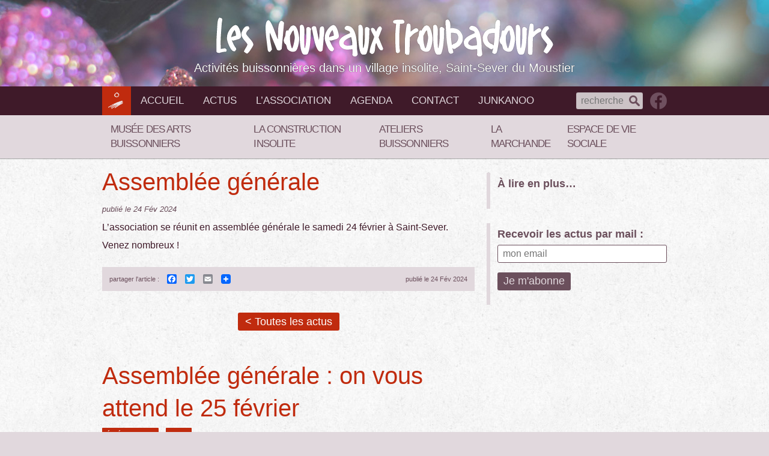

--- FILE ---
content_type: text/html; charset=UTF-8
request_url: https://www.lesnouveauxtroubadours.fr/tag/assemblee/
body_size: 12393
content:
<!DOCTYPE html>
<html lang="fr-FR" class="no-js">
<head>
	<meta charset="UTF-8">
    <meta http-equiv="x-ua-compatible" content="ie=edge">
	<meta name="viewport" content="width=device-width">
	<link rel="pingback" href="https://www.lesnouveauxtroubadours.fr/xmlrpc.php">
	<link rel="icon" href="https://www.lesnouveauxtroubadours.fr/wp-content/themes/NT2015/favicon.ico">

	<title>assemblée &#8211; Les Nouveaux Troubadours</title>
<meta name='robots' content='max-image-preview:large' />
<link rel='dns-prefetch' href='//ajax.googleapis.com' />
<link rel='dns-prefetch' href='//static.addtoany.com' />
<link rel='dns-prefetch' href='//fonts.googleapis.com' />
<link rel='dns-prefetch' href='//s.w.org' />
<link rel="alternate" type="application/rss+xml" title="Les Nouveaux Troubadours &raquo; Flux" href="https://www.lesnouveauxtroubadours.fr/feed/" />
<link rel="alternate" type="application/rss+xml" title="Les Nouveaux Troubadours &raquo; Flux des commentaires" href="https://www.lesnouveauxtroubadours.fr/comments/feed/" />
<link rel="alternate" type="text/calendar" title="Les Nouveaux Troubadours &raquo; Flux iCal" href="https://www.lesnouveauxtroubadours.fr/agenda/?ical=1" />
<link rel="alternate" type="application/rss+xml" title="Les Nouveaux Troubadours &raquo; Flux de l’étiquette assemblée" href="https://www.lesnouveauxtroubadours.fr/tag/assemblee/feed/" />
		<!-- This site uses the Google Analytics by ExactMetrics plugin v7.10.0 - Using Analytics tracking - https://www.exactmetrics.com/ -->
							<script
				src="//www.googletagmanager.com/gtag/js?id=UA-144189582-1"  data-cfasync="false" data-wpfc-render="false" type="text/javascript" async></script>
			<script data-cfasync="false" data-wpfc-render="false" type="text/javascript">
				var em_version = '7.10.0';
				var em_track_user = true;
				var em_no_track_reason = '';
				
								var disableStrs = [
															'ga-disable-UA-144189582-1',
									];

				/* Function to detect opted out users */
				function __gtagTrackerIsOptedOut() {
					for (var index = 0; index < disableStrs.length; index++) {
						if (document.cookie.indexOf(disableStrs[index] + '=true') > -1) {
							return true;
						}
					}

					return false;
				}

				/* Disable tracking if the opt-out cookie exists. */
				if (__gtagTrackerIsOptedOut()) {
					for (var index = 0; index < disableStrs.length; index++) {
						window[disableStrs[index]] = true;
					}
				}

				/* Opt-out function */
				function __gtagTrackerOptout() {
					for (var index = 0; index < disableStrs.length; index++) {
						document.cookie = disableStrs[index] + '=true; expires=Thu, 31 Dec 2099 23:59:59 UTC; path=/';
						window[disableStrs[index]] = true;
					}
				}

				if ('undefined' === typeof gaOptout) {
					function gaOptout() {
						__gtagTrackerOptout();
					}
				}
								window.dataLayer = window.dataLayer || [];

				window.ExactMetricsDualTracker = {
					helpers: {},
					trackers: {},
				};
				if (em_track_user) {
					function __gtagDataLayer() {
						dataLayer.push(arguments);
					}

					function __gtagTracker(type, name, parameters) {
						if (!parameters) {
							parameters = {};
						}

						if (parameters.send_to) {
							__gtagDataLayer.apply(null, arguments);
							return;
						}

						if (type === 'event') {
							
														parameters.send_to = exactmetrics_frontend.ua;
							__gtagDataLayer(type, name, parameters);
													} else {
							__gtagDataLayer.apply(null, arguments);
						}
					}

					__gtagTracker('js', new Date());
					__gtagTracker('set', {
						'developer_id.dNDMyYj': true,
											});
															__gtagTracker('config', 'UA-144189582-1', {"forceSSL":"true"} );
										window.gtag = __gtagTracker;										(function () {
						/* https://developers.google.com/analytics/devguides/collection/analyticsjs/ */
						/* ga and __gaTracker compatibility shim. */
						var noopfn = function () {
							return null;
						};
						var newtracker = function () {
							return new Tracker();
						};
						var Tracker = function () {
							return null;
						};
						var p = Tracker.prototype;
						p.get = noopfn;
						p.set = noopfn;
						p.send = function () {
							var args = Array.prototype.slice.call(arguments);
							args.unshift('send');
							__gaTracker.apply(null, args);
						};
						var __gaTracker = function () {
							var len = arguments.length;
							if (len === 0) {
								return;
							}
							var f = arguments[len - 1];
							if (typeof f !== 'object' || f === null || typeof f.hitCallback !== 'function') {
								if ('send' === arguments[0]) {
									var hitConverted, hitObject = false, action;
									if ('event' === arguments[1]) {
										if ('undefined' !== typeof arguments[3]) {
											hitObject = {
												'eventAction': arguments[3],
												'eventCategory': arguments[2],
												'eventLabel': arguments[4],
												'value': arguments[5] ? arguments[5] : 1,
											}
										}
									}
									if ('pageview' === arguments[1]) {
										if ('undefined' !== typeof arguments[2]) {
											hitObject = {
												'eventAction': 'page_view',
												'page_path': arguments[2],
											}
										}
									}
									if (typeof arguments[2] === 'object') {
										hitObject = arguments[2];
									}
									if (typeof arguments[5] === 'object') {
										Object.assign(hitObject, arguments[5]);
									}
									if ('undefined' !== typeof arguments[1].hitType) {
										hitObject = arguments[1];
										if ('pageview' === hitObject.hitType) {
											hitObject.eventAction = 'page_view';
										}
									}
									if (hitObject) {
										action = 'timing' === arguments[1].hitType ? 'timing_complete' : hitObject.eventAction;
										hitConverted = mapArgs(hitObject);
										__gtagTracker('event', action, hitConverted);
									}
								}
								return;
							}

							function mapArgs(args) {
								var arg, hit = {};
								var gaMap = {
									'eventCategory': 'event_category',
									'eventAction': 'event_action',
									'eventLabel': 'event_label',
									'eventValue': 'event_value',
									'nonInteraction': 'non_interaction',
									'timingCategory': 'event_category',
									'timingVar': 'name',
									'timingValue': 'value',
									'timingLabel': 'event_label',
									'page': 'page_path',
									'location': 'page_location',
									'title': 'page_title',
								};
								for (arg in args) {
																		if (!(!args.hasOwnProperty(arg) || !gaMap.hasOwnProperty(arg))) {
										hit[gaMap[arg]] = args[arg];
									} else {
										hit[arg] = args[arg];
									}
								}
								return hit;
							}

							try {
								f.hitCallback();
							} catch (ex) {
							}
						};
						__gaTracker.create = newtracker;
						__gaTracker.getByName = newtracker;
						__gaTracker.getAll = function () {
							return [];
						};
						__gaTracker.remove = noopfn;
						__gaTracker.loaded = true;
						window['__gaTracker'] = __gaTracker;
					})();
									} else {
										console.log("");
					(function () {
						function __gtagTracker() {
							return null;
						}

						window['__gtagTracker'] = __gtagTracker;
						window['gtag'] = __gtagTracker;
					})();
									}
			</script>
				<!-- / Google Analytics by ExactMetrics -->
		<script type="text/javascript">
window._wpemojiSettings = {"baseUrl":"https:\/\/s.w.org\/images\/core\/emoji\/14.0.0\/72x72\/","ext":".png","svgUrl":"https:\/\/s.w.org\/images\/core\/emoji\/14.0.0\/svg\/","svgExt":".svg","source":{"concatemoji":"https:\/\/www.lesnouveauxtroubadours.fr\/wp-includes\/js\/wp-emoji-release.min.js?ver=6.0.11"}};
/*! This file is auto-generated */
!function(e,a,t){var n,r,o,i=a.createElement("canvas"),p=i.getContext&&i.getContext("2d");function s(e,t){var a=String.fromCharCode,e=(p.clearRect(0,0,i.width,i.height),p.fillText(a.apply(this,e),0,0),i.toDataURL());return p.clearRect(0,0,i.width,i.height),p.fillText(a.apply(this,t),0,0),e===i.toDataURL()}function c(e){var t=a.createElement("script");t.src=e,t.defer=t.type="text/javascript",a.getElementsByTagName("head")[0].appendChild(t)}for(o=Array("flag","emoji"),t.supports={everything:!0,everythingExceptFlag:!0},r=0;r<o.length;r++)t.supports[o[r]]=function(e){if(!p||!p.fillText)return!1;switch(p.textBaseline="top",p.font="600 32px Arial",e){case"flag":return s([127987,65039,8205,9895,65039],[127987,65039,8203,9895,65039])?!1:!s([55356,56826,55356,56819],[55356,56826,8203,55356,56819])&&!s([55356,57332,56128,56423,56128,56418,56128,56421,56128,56430,56128,56423,56128,56447],[55356,57332,8203,56128,56423,8203,56128,56418,8203,56128,56421,8203,56128,56430,8203,56128,56423,8203,56128,56447]);case"emoji":return!s([129777,127995,8205,129778,127999],[129777,127995,8203,129778,127999])}return!1}(o[r]),t.supports.everything=t.supports.everything&&t.supports[o[r]],"flag"!==o[r]&&(t.supports.everythingExceptFlag=t.supports.everythingExceptFlag&&t.supports[o[r]]);t.supports.everythingExceptFlag=t.supports.everythingExceptFlag&&!t.supports.flag,t.DOMReady=!1,t.readyCallback=function(){t.DOMReady=!0},t.supports.everything||(n=function(){t.readyCallback()},a.addEventListener?(a.addEventListener("DOMContentLoaded",n,!1),e.addEventListener("load",n,!1)):(e.attachEvent("onload",n),a.attachEvent("onreadystatechange",function(){"complete"===a.readyState&&t.readyCallback()})),(e=t.source||{}).concatemoji?c(e.concatemoji):e.wpemoji&&e.twemoji&&(c(e.twemoji),c(e.wpemoji)))}(window,document,window._wpemojiSettings);
</script>
<style type="text/css">
img.wp-smiley,
img.emoji {
	display: inline !important;
	border: none !important;
	box-shadow: none !important;
	height: 1em !important;
	width: 1em !important;
	margin: 0 0.07em !important;
	vertical-align: -0.1em !important;
	background: none !important;
	padding: 0 !important;
}
</style>
	<link rel='stylesheet' id='wp-block-library-css'  href='https://www.lesnouveauxtroubadours.fr/wp-includes/css/dist/block-library/style.min.css?ver=6.0.11' type='text/css' media='all' />
<link rel='stylesheet' id='wp-components-css'  href='https://www.lesnouveauxtroubadours.fr/wp-includes/css/dist/components/style.min.css?ver=6.0.11' type='text/css' media='all' />
<link rel='stylesheet' id='wp-block-editor-css'  href='https://www.lesnouveauxtroubadours.fr/wp-includes/css/dist/block-editor/style.min.css?ver=6.0.11' type='text/css' media='all' />
<link rel='stylesheet' id='wp-nux-css'  href='https://www.lesnouveauxtroubadours.fr/wp-includes/css/dist/nux/style.min.css?ver=6.0.11' type='text/css' media='all' />
<link rel='stylesheet' id='wp-reusable-blocks-css'  href='https://www.lesnouveauxtroubadours.fr/wp-includes/css/dist/reusable-blocks/style.min.css?ver=6.0.11' type='text/css' media='all' />
<link rel='stylesheet' id='wp-editor-css'  href='https://www.lesnouveauxtroubadours.fr/wp-includes/css/dist/editor/style.min.css?ver=6.0.11' type='text/css' media='all' />
<link rel='stylesheet' id='captain-form-block-style-css-css'  href='https://www.lesnouveauxtroubadours.fr/wp-content/plugins/captainform/admin/gutenberg/blocks.style.build.css?ver=6.0.11' type='text/css' media='all' />
<style id='global-styles-inline-css' type='text/css'>
body{--wp--preset--color--black: #000000;--wp--preset--color--cyan-bluish-gray: #abb8c3;--wp--preset--color--white: #ffffff;--wp--preset--color--pale-pink: #f78da7;--wp--preset--color--vivid-red: #cf2e2e;--wp--preset--color--luminous-vivid-orange: #ff6900;--wp--preset--color--luminous-vivid-amber: #fcb900;--wp--preset--color--light-green-cyan: #7bdcb5;--wp--preset--color--vivid-green-cyan: #00d084;--wp--preset--color--pale-cyan-blue: #8ed1fc;--wp--preset--color--vivid-cyan-blue: #0693e3;--wp--preset--color--vivid-purple: #9b51e0;--wp--preset--gradient--vivid-cyan-blue-to-vivid-purple: linear-gradient(135deg,rgba(6,147,227,1) 0%,rgb(155,81,224) 100%);--wp--preset--gradient--light-green-cyan-to-vivid-green-cyan: linear-gradient(135deg,rgb(122,220,180) 0%,rgb(0,208,130) 100%);--wp--preset--gradient--luminous-vivid-amber-to-luminous-vivid-orange: linear-gradient(135deg,rgba(252,185,0,1) 0%,rgba(255,105,0,1) 100%);--wp--preset--gradient--luminous-vivid-orange-to-vivid-red: linear-gradient(135deg,rgba(255,105,0,1) 0%,rgb(207,46,46) 100%);--wp--preset--gradient--very-light-gray-to-cyan-bluish-gray: linear-gradient(135deg,rgb(238,238,238) 0%,rgb(169,184,195) 100%);--wp--preset--gradient--cool-to-warm-spectrum: linear-gradient(135deg,rgb(74,234,220) 0%,rgb(151,120,209) 20%,rgb(207,42,186) 40%,rgb(238,44,130) 60%,rgb(251,105,98) 80%,rgb(254,248,76) 100%);--wp--preset--gradient--blush-light-purple: linear-gradient(135deg,rgb(255,206,236) 0%,rgb(152,150,240) 100%);--wp--preset--gradient--blush-bordeaux: linear-gradient(135deg,rgb(254,205,165) 0%,rgb(254,45,45) 50%,rgb(107,0,62) 100%);--wp--preset--gradient--luminous-dusk: linear-gradient(135deg,rgb(255,203,112) 0%,rgb(199,81,192) 50%,rgb(65,88,208) 100%);--wp--preset--gradient--pale-ocean: linear-gradient(135deg,rgb(255,245,203) 0%,rgb(182,227,212) 50%,rgb(51,167,181) 100%);--wp--preset--gradient--electric-grass: linear-gradient(135deg,rgb(202,248,128) 0%,rgb(113,206,126) 100%);--wp--preset--gradient--midnight: linear-gradient(135deg,rgb(2,3,129) 0%,rgb(40,116,252) 100%);--wp--preset--duotone--dark-grayscale: url('#wp-duotone-dark-grayscale');--wp--preset--duotone--grayscale: url('#wp-duotone-grayscale');--wp--preset--duotone--purple-yellow: url('#wp-duotone-purple-yellow');--wp--preset--duotone--blue-red: url('#wp-duotone-blue-red');--wp--preset--duotone--midnight: url('#wp-duotone-midnight');--wp--preset--duotone--magenta-yellow: url('#wp-duotone-magenta-yellow');--wp--preset--duotone--purple-green: url('#wp-duotone-purple-green');--wp--preset--duotone--blue-orange: url('#wp-duotone-blue-orange');--wp--preset--font-size--small: 13px;--wp--preset--font-size--medium: 20px;--wp--preset--font-size--large: 36px;--wp--preset--font-size--x-large: 42px;}.has-black-color{color: var(--wp--preset--color--black) !important;}.has-cyan-bluish-gray-color{color: var(--wp--preset--color--cyan-bluish-gray) !important;}.has-white-color{color: var(--wp--preset--color--white) !important;}.has-pale-pink-color{color: var(--wp--preset--color--pale-pink) !important;}.has-vivid-red-color{color: var(--wp--preset--color--vivid-red) !important;}.has-luminous-vivid-orange-color{color: var(--wp--preset--color--luminous-vivid-orange) !important;}.has-luminous-vivid-amber-color{color: var(--wp--preset--color--luminous-vivid-amber) !important;}.has-light-green-cyan-color{color: var(--wp--preset--color--light-green-cyan) !important;}.has-vivid-green-cyan-color{color: var(--wp--preset--color--vivid-green-cyan) !important;}.has-pale-cyan-blue-color{color: var(--wp--preset--color--pale-cyan-blue) !important;}.has-vivid-cyan-blue-color{color: var(--wp--preset--color--vivid-cyan-blue) !important;}.has-vivid-purple-color{color: var(--wp--preset--color--vivid-purple) !important;}.has-black-background-color{background-color: var(--wp--preset--color--black) !important;}.has-cyan-bluish-gray-background-color{background-color: var(--wp--preset--color--cyan-bluish-gray) !important;}.has-white-background-color{background-color: var(--wp--preset--color--white) !important;}.has-pale-pink-background-color{background-color: var(--wp--preset--color--pale-pink) !important;}.has-vivid-red-background-color{background-color: var(--wp--preset--color--vivid-red) !important;}.has-luminous-vivid-orange-background-color{background-color: var(--wp--preset--color--luminous-vivid-orange) !important;}.has-luminous-vivid-amber-background-color{background-color: var(--wp--preset--color--luminous-vivid-amber) !important;}.has-light-green-cyan-background-color{background-color: var(--wp--preset--color--light-green-cyan) !important;}.has-vivid-green-cyan-background-color{background-color: var(--wp--preset--color--vivid-green-cyan) !important;}.has-pale-cyan-blue-background-color{background-color: var(--wp--preset--color--pale-cyan-blue) !important;}.has-vivid-cyan-blue-background-color{background-color: var(--wp--preset--color--vivid-cyan-blue) !important;}.has-vivid-purple-background-color{background-color: var(--wp--preset--color--vivid-purple) !important;}.has-black-border-color{border-color: var(--wp--preset--color--black) !important;}.has-cyan-bluish-gray-border-color{border-color: var(--wp--preset--color--cyan-bluish-gray) !important;}.has-white-border-color{border-color: var(--wp--preset--color--white) !important;}.has-pale-pink-border-color{border-color: var(--wp--preset--color--pale-pink) !important;}.has-vivid-red-border-color{border-color: var(--wp--preset--color--vivid-red) !important;}.has-luminous-vivid-orange-border-color{border-color: var(--wp--preset--color--luminous-vivid-orange) !important;}.has-luminous-vivid-amber-border-color{border-color: var(--wp--preset--color--luminous-vivid-amber) !important;}.has-light-green-cyan-border-color{border-color: var(--wp--preset--color--light-green-cyan) !important;}.has-vivid-green-cyan-border-color{border-color: var(--wp--preset--color--vivid-green-cyan) !important;}.has-pale-cyan-blue-border-color{border-color: var(--wp--preset--color--pale-cyan-blue) !important;}.has-vivid-cyan-blue-border-color{border-color: var(--wp--preset--color--vivid-cyan-blue) !important;}.has-vivid-purple-border-color{border-color: var(--wp--preset--color--vivid-purple) !important;}.has-vivid-cyan-blue-to-vivid-purple-gradient-background{background: var(--wp--preset--gradient--vivid-cyan-blue-to-vivid-purple) !important;}.has-light-green-cyan-to-vivid-green-cyan-gradient-background{background: var(--wp--preset--gradient--light-green-cyan-to-vivid-green-cyan) !important;}.has-luminous-vivid-amber-to-luminous-vivid-orange-gradient-background{background: var(--wp--preset--gradient--luminous-vivid-amber-to-luminous-vivid-orange) !important;}.has-luminous-vivid-orange-to-vivid-red-gradient-background{background: var(--wp--preset--gradient--luminous-vivid-orange-to-vivid-red) !important;}.has-very-light-gray-to-cyan-bluish-gray-gradient-background{background: var(--wp--preset--gradient--very-light-gray-to-cyan-bluish-gray) !important;}.has-cool-to-warm-spectrum-gradient-background{background: var(--wp--preset--gradient--cool-to-warm-spectrum) !important;}.has-blush-light-purple-gradient-background{background: var(--wp--preset--gradient--blush-light-purple) !important;}.has-blush-bordeaux-gradient-background{background: var(--wp--preset--gradient--blush-bordeaux) !important;}.has-luminous-dusk-gradient-background{background: var(--wp--preset--gradient--luminous-dusk) !important;}.has-pale-ocean-gradient-background{background: var(--wp--preset--gradient--pale-ocean) !important;}.has-electric-grass-gradient-background{background: var(--wp--preset--gradient--electric-grass) !important;}.has-midnight-gradient-background{background: var(--wp--preset--gradient--midnight) !important;}.has-small-font-size{font-size: var(--wp--preset--font-size--small) !important;}.has-medium-font-size{font-size: var(--wp--preset--font-size--medium) !important;}.has-large-font-size{font-size: var(--wp--preset--font-size--large) !important;}.has-x-large-font-size{font-size: var(--wp--preset--font-size--x-large) !important;}
</style>
<link rel='stylesheet' id='menu-image-css'  href='https://www.lesnouveauxtroubadours.fr/wp-content/plugins/menu-image/includes/css/menu-image.css?ver=3.0.8' type='text/css' media='all' />
<link rel='stylesheet' id='dashicons-css'  href='https://www.lesnouveauxtroubadours.fr/wp-includes/css/dashicons.min.css?ver=6.0.11' type='text/css' media='all' />
<link rel='stylesheet' id='contact-form-7-css'  href='https://www.lesnouveauxtroubadours.fr/wp-content/plugins/contact-form-7/includes/css/styles.css?ver=5.6' type='text/css' media='all' />
<link rel='stylesheet' id='mfp-css'  href='https://www.lesnouveauxtroubadours.fr/wp-content/themes/NT2015/css/mfp.css?ver=6.0.11' type='text/css' media='all' />
<link rel='stylesheet' id='googlefonts-css'  href='http://fonts.googleapis.com/css?family=Abel%7CAmatic+SC%3A700%7CRoboto%3A300%2C300italic%2C700%2C700italic&#038;ver=6.0.11' type='text/css' media='all' />
<link rel='stylesheet' id='normalize-css'  href='https://www.lesnouveauxtroubadours.fr/wp-content/themes/NT2015/css/normalize.css?ver=6.0.11' type='text/css' media='all' />
<link rel='stylesheet' id='main-css'  href='https://www.lesnouveauxtroubadours.fr/wp-content/themes/NT2015/css/main.css?ver=6.0.11' type='text/css' media='all' />
<link rel='stylesheet' id='addtoany-css'  href='https://www.lesnouveauxtroubadours.fr/wp-content/plugins/add-to-any/addtoany.min.css?ver=1.16' type='text/css' media='all' />
<script type='text/javascript' src='https://ajax.googleapis.com/ajax/libs/jquery/1.11.3/jquery.min.js?ver=1.11.3' id='jquery-js'></script>
<script type='text/javascript' src='https://www.lesnouveauxtroubadours.fr/wp-content/plugins/google-analytics-dashboard-for-wp/assets/js/frontend-gtag.min.js?ver=7.10.0' id='exactmetrics-frontend-script-js'></script>
<script data-cfasync="false" data-wpfc-render="false" type="text/javascript" id='exactmetrics-frontend-script-js-extra'>/* <![CDATA[ */
var exactmetrics_frontend = {"js_events_tracking":"true","download_extensions":"zip,mp3,mpeg,pdf,docx,pptx,xlsx,rar","inbound_paths":"[{\"path\":\"\\\/go\\\/\",\"label\":\"affiliate\"},{\"path\":\"\\\/recommend\\\/\",\"label\":\"affiliate\"}]","home_url":"https:\/\/www.lesnouveauxtroubadours.fr","hash_tracking":"false","ua":"UA-144189582-1","v4_id":""};/* ]]> */
</script>
<script type='text/javascript' id='addtoany-core-js-before'>
window.a2a_config=window.a2a_config||{};a2a_config.callbacks=[];a2a_config.overlays=[];a2a_config.templates={};a2a_localize = {
	Share: "Partager",
	Save: "Enregistrer",
	Subscribe: "S'abonner",
	Email: "E-mail",
	Bookmark: "Signet",
	ShowAll: "Montrer tout",
	ShowLess: "Montrer moins",
	FindServices: "Trouver des service(s)",
	FindAnyServiceToAddTo: "Trouver instantan&eacute;ment des services &agrave; ajouter &agrave;",
	PoweredBy: "Propuls&eacute; par",
	ShareViaEmail: "Partager par e-mail",
	SubscribeViaEmail: "S’abonner par e-mail",
	BookmarkInYourBrowser: "Ajouter un signet dans votre navigateur",
	BookmarkInstructions: "Appuyez sur Ctrl+D ou \u2318+D pour mettre cette page en signet",
	AddToYourFavorites: "Ajouter &agrave; vos favoris",
	SendFromWebOrProgram: "Envoyer depuis n’importe quelle adresse e-mail ou logiciel e-mail",
	EmailProgram: "Programme d’e-mail",
	More: "Plus&#8230;",
	ThanksForSharing: "Merci de partager !",
	ThanksForFollowing: "Merci de nous suivre !"
};

a2a_config.onclick=1;
</script>
<script type='text/javascript' async src='https://static.addtoany.com/menu/page.js' id='addtoany-core-js'></script>
<script type='text/javascript' async src='https://www.lesnouveauxtroubadours.fr/wp-content/plugins/add-to-any/addtoany.min.js?ver=1.1' id='addtoany-jquery-js'></script>
<script type='text/javascript' src='https://www.lesnouveauxtroubadours.fr/wp-content/themes/NT2015/js/vendor/modernizr-2.8.3.min.js?ver=6.0.11' id='modernizr-js'></script>
<link rel="https://api.w.org/" href="https://www.lesnouveauxtroubadours.fr/wp-json/" /><link rel="alternate" type="application/json" href="https://www.lesnouveauxtroubadours.fr/wp-json/wp/v2/tags/76" /><link rel="EditURI" type="application/rsd+xml" title="RSD" href="https://www.lesnouveauxtroubadours.fr/xmlrpc.php?rsd" />
<link rel="wlwmanifest" type="application/wlwmanifest+xml" href="https://www.lesnouveauxtroubadours.fr/wp-includes/wlwmanifest.xml" /> 
<meta name="generator" content="WordPress 6.0.11" />
<style type="text/css">* Custom css for Access Category Password form */
	.acpwd-container {
	
	}
	
	.acpwd-added-excerpt {
	}
	
	.acpwd-info-message {
	
	}
	
	.acpwd-form {
	
	}
	.acpwd-pass {
	
	}
	
	.acpwd-submit {
	
	}
	
	.acpwd-error-message {
		color: darkred;
	}</style><meta name="tec-api-version" content="v1"><meta name="tec-api-origin" content="https://www.lesnouveauxtroubadours.fr"><link rel="alternate" href="https://www.lesnouveauxtroubadours.fr/wp-json/tribe/events/v1/events/?tags=assemblee" /><link rel="icon" href="https://www.lesnouveauxtroubadours.fr/wp-content/uploads/2019/02/cropped-LogoMAB-sansfondavecNTCARRE-2-32x32.jpg" sizes="32x32" />
<link rel="icon" href="https://www.lesnouveauxtroubadours.fr/wp-content/uploads/2019/02/cropped-LogoMAB-sansfondavecNTCARRE-2-192x192.jpg" sizes="192x192" />
<link rel="apple-touch-icon" href="https://www.lesnouveauxtroubadours.fr/wp-content/uploads/2019/02/cropped-LogoMAB-sansfondavecNTCARRE-2-180x180.jpg" />
<meta name="msapplication-TileImage" content="https://www.lesnouveauxtroubadours.fr/wp-content/uploads/2019/02/cropped-LogoMAB-sansfondavecNTCARRE-2-270x270.jpg" />

</head>

<body class="archive tag tag-assemblee tag-76 tribe-no-js tribe-bar-is-disabled">
	
	<a class="skip-link visuallyhidden" href="#content">Aller au contenu</a>

	<header id="site-header" class="site-header" role="banner">
		<div id="header-gallery" data-cycle-slides="div">
			<div class="slide slide1"></div>
			<div class="slide slide2"></div>
			<div class="slide slide3"></div>
		</div>
		<div class="site-branding">
			<h1 class="site-title"><a href="https://www.lesnouveauxtroubadours.fr/" rel="home">Les Nouveaux Troubadours</a></h1>
			<p class="site-description">Activités buissonnières dans un village insolite, Saint-Sever du Moustier</p>
		</div>
	</header>
	<nav class="menu-nav-one-container">
		<div class="wrapper pad clearfix">
		<ul id="menu-nav-one" class="clearfix"><li id="menu-item-66" class="menu-item menu-item-type-custom menu-item-object-custom menu-item-home menu-item-66"><a href="http://www.lesnouveauxtroubadours.fr">Les Nouveaux Troubadours</a></li>
<li id="menu-item-65" class="menu-item menu-item-type-custom menu-item-object-custom menu-item-home menu-item-65"><a href="http://www.lesnouveauxtroubadours.fr">Accueil</a></li>
<li id="menu-item-6" class="menu-item menu-item-type-taxonomy menu-item-object-category menu-item-6"><a href="https://www.lesnouveauxtroubadours.fr/actus/">Actus</a></li>
<li id="menu-item-222" class="menu-item menu-item-type-post_type menu-item-object-page menu-item-222"><a href="https://www.lesnouveauxtroubadours.fr/asso/a-propos/">L&rsquo;association</a></li>
<li id="menu-item-212" class="menu-item menu-item-type-custom menu-item-object-custom menu-item-212"><a title="Les événements à venir" href="http://www.lesnouveauxtroubadours.fr/agenda/">Agenda</a></li>
<li id="menu-item-46" class="menu-item menu-item-type-post_type menu-item-object-page menu-item-46"><a href="https://www.lesnouveauxtroubadours.fr/contact/">Contact</a></li>
<li id="menu-item-6201" class="menu-item menu-item-type-post_type menu-item-object-page menu-item-6201"><a href="https://www.lesnouveauxtroubadours.fr/junkanoo/">Junkanoo</a></li>
</ul>			<div class="rightblock clearfix">
				<form role="search" method="get" class="search-form" action="https://www.lesnouveauxtroubadours.fr/">
    <input type="search" class="search-field" placeholder="recherche" value="" name="s" />
	<input type="submit" class="search-submit" value="Rechercher" />
</form>				<a class="fb-follow-menubar" href="https://www.facebook.com/nouveaux.troubadours" title="suivez nous sur facebook">suivez nous sur facebook</a>
			</div>
		</div>
	</nav>
	<nav class="menu-nav-two-container"><ul id="menu-nav-two" class="clearfix wrapper pad"><li id="menu-item-47" class="menu-item menu-item-type-post_type menu-item-object-page menu-item-has-children menu-item-47"><a title="Musée, expos, art brut, art singulier" href="https://www.lesnouveauxtroubadours.fr/arts-buissonniers/">Musée des Arts Buissonniers</a>
<div class='sub-menu-container'><ul class='sub-menu'>
	<li id="menu-item-289" class="menu-item menu-item-type-post_type menu-item-object-page menu-item-289"><a href="https://www.lesnouveauxtroubadours.fr/arts-buissonniers/le-musee/">Le Musée des Arts Buissonniers</a></li>
	<li id="menu-item-290" class="menu-item menu-item-type-post_type menu-item-object-page menu-item-290"><a href="https://www.lesnouveauxtroubadours.fr/arts-buissonniers/galerie-paul-amar/">La galerie Paul Amar</a></li>
	<li id="menu-item-291" class="menu-item menu-item-type-post_type menu-item-object-page menu-item-291"><a href="https://www.lesnouveauxtroubadours.fr/arts-buissonniers/jardin-de-sculptures/">Le Jardin de sculptures</a></li>
	<li id="menu-item-5192" class="menu-item menu-item-type-post_type menu-item-object-page menu-item-5192"><a href="https://www.lesnouveauxtroubadours.fr/arts-buissonniers/jeu-de-piste-les-galets-peints-des-galopins/">Jeu de piste</a></li>
	<li id="menu-item-5179" class="menu-item menu-item-type-post_type menu-item-object-page menu-item-5179"><a href="https://www.lesnouveauxtroubadours.fr/arts-buissonniers/journee-insolite-a-saint-sever/">Journée insolite à Saint-Sever</a></li>
	<li id="menu-item-5191" class="menu-item menu-item-type-post_type menu-item-object-page menu-item-5191"><a href="https://www.lesnouveauxtroubadours.fr/arts-buissonniers/les-experiences-insolites/">Les expériences insolites</a></li>
	<li id="menu-item-5418" class="menu-item menu-item-type-post_type menu-item-object-page menu-item-5418"><a href="https://www.lesnouveauxtroubadours.fr/arts-buissonniers/rando-chemin-buissonnier/">Rando « Chemin Buissonnier »</a></li>
	<li id="menu-item-292" class="menu-item menu-item-type-post_type menu-item-object-page menu-item-292"><a href="https://www.lesnouveauxtroubadours.fr/arts-buissonniers/infos-pratiques/">Infos pratiques</a></li>
</ul></div>
</li>
<li id="menu-item-1373" class="menu-item menu-item-type-post_type menu-item-object-page menu-item-has-children menu-item-1373"><a href="https://www.lesnouveauxtroubadours.fr/construction-insolite/visiter/">La Construction Insolite</a>
<div class='sub-menu-container'><ul class='sub-menu'>
	<li id="menu-item-1368" class="menu-item menu-item-type-post_type menu-item-object-page menu-item-1368"><a href="https://www.lesnouveauxtroubadours.fr/construction-insolite/">Construction Insolite</a></li>
	<li id="menu-item-1393" class="menu-item menu-item-type-post_type menu-item-object-page menu-item-1393"><a href="https://www.lesnouveauxtroubadours.fr/construction-insolite/stages-chantiers-adultes-familles/">Ateliers adultes et familles</a></li>
	<li id="menu-item-5245" class="menu-item menu-item-type-post_type menu-item-object-page menu-item-5245"><a href="https://www.lesnouveauxtroubadours.fr/construction-insolite/spectacle-de-kamishibai-tous-les-mercredis/">Spectacle de kamishibaï</a></li>
</ul></div>
</li>
<li id="menu-item-1364" class="menu-item menu-item-type-post_type menu-item-object-page menu-item-has-children menu-item-1364"><a href="https://www.lesnouveauxtroubadours.fr/buissons/">Ateliers buissonniers</a>
<div class='sub-menu-container'><ul class='sub-menu'>
	<li id="menu-item-1365" class="menu-item menu-item-type-post_type menu-item-object-page menu-item-1365"><a href="https://www.lesnouveauxtroubadours.fr/buissons/theatre/">Théâtre</a></li>
	<li id="menu-item-300" class="menu-item menu-item-type-post_type menu-item-object-page menu-item-300"><a href="https://www.lesnouveauxtroubadours.fr/buissons/la-berezina/">Fanfare la Bérézina</a></li>
	<li id="menu-item-2174" class="menu-item menu-item-type-post_type menu-item-object-page menu-item-2174"><a href="https://www.lesnouveauxtroubadours.fr/buissons/les-commeres-marionettes/">Marionnettes</a></li>
	<li id="menu-item-1366" class="menu-item menu-item-type-post_type menu-item-object-page menu-item-1366"><a href="https://www.lesnouveauxtroubadours.fr/buissons/atelier-artistique/">L’atelier artistique</a></li>
	<li id="menu-item-3882" class="menu-item menu-item-type-post_type menu-item-object-page menu-item-3882"><a href="https://www.lesnouveauxtroubadours.fr/buissons/projet-tete-en-lune/">Projet « Tête en lune »</a></li>
</ul></div>
</li>
<li id="menu-item-5198" class="menu-item menu-item-type-post_type menu-item-object-page menu-item-5198"><a href="https://www.lesnouveauxtroubadours.fr/la-marchande/">La Marchande</a></li>
<li id="menu-item-3266" class="menu-item menu-item-type-post_type menu-item-object-page menu-item-has-children menu-item-3266"><a href="https://www.lesnouveauxtroubadours.fr/culture-lien-social/">Espace de vie sociale</a>
<div class='sub-menu-container'><ul class='sub-menu'>
	<li id="menu-item-4765" class="menu-item menu-item-type-post_type menu-item-object-page menu-item-has-children menu-item-4765"><a href="https://www.lesnouveauxtroubadours.fr/culture-lien-social/espace-de-vie-sociale/">Espace de Vie Sociale</a>
	<div class='sub-menu-container'><ul class='sub-menu'>
		<li id="menu-item-5385" class="menu-item menu-item-type-post_type menu-item-object-page menu-item-5385"><a href="https://www.lesnouveauxtroubadours.fr/culture-lien-social/espace-de-vie-sociale/lespace-de-vie-sociale-est-lance/">L’Espace de vie sociale est lancé</a></li>
	</ul></div>
</li>
	<li id="menu-item-3301" class="menu-item menu-item-type-post_type menu-item-object-page menu-item-3301"><a href="https://www.lesnouveauxtroubadours.fr/culture-lien-social/projet-ya-plus-de-saisons/">Projet « Y’a plus de saisons »</a></li>
	<li id="menu-item-3300" class="menu-item menu-item-type-post_type menu-item-object-page current_page_parent menu-item-3300"><a href="https://www.lesnouveauxtroubadours.fr/culture-lien-social/projet-jardins-insolites-et-secrets/">Projet Jardins insolites et secrets</a></li>
	<li id="menu-item-4834" class="menu-item menu-item-type-post_type menu-item-object-page menu-item-4834"><a href="https://www.lesnouveauxtroubadours.fr/culture-lien-social/projet-avatars/">Projet AVATARS</a></li>
</ul></div>
</li>
</ul></nav>	
	<div id="content-container" class="site-content">
	<div id="content" class="content-area clearfix">
		<main id="main" class="site-main" role="main">
							<article class="default-view" id="post-6002">
								<header>
				<h1 class="articletitle current_page_item"><a href="https://www.lesnouveauxtroubadours.fr/agenda/assemblee-generale-4/">Assemblée générale</a></h1>
				<div class="clearfix"><span class="date">publié le 24 Fév 2024</span></div>
			</header>					<div class="content"><p>L&rsquo;association se réunit en assemblée générale le samedi 24 février à Saint-Sever.</p>
<p>Venez nombreux !</p>
</div>
					<footer class="clearfix">
						<div class="infos clearfix">
														<div class="left clearfix">partager l'article : <div class="a2a_kit a2a_kit_size_16 addtoany_list" data-a2a-url="https://www.lesnouveauxtroubadours.fr/agenda/assemblee-generale-4/" data-a2a-title="Assemblée générale"><a class="a2a_button_facebook" href="https://www.addtoany.com/add_to/facebook?linkurl=https%3A%2F%2Fwww.lesnouveauxtroubadours.fr%2Fagenda%2Fassemblee-generale-4%2F&amp;linkname=Assembl%C3%A9e%20g%C3%A9n%C3%A9rale" title="Facebook" rel="nofollow noopener" target="_blank"></a><a class="a2a_button_twitter" href="https://www.addtoany.com/add_to/twitter?linkurl=https%3A%2F%2Fwww.lesnouveauxtroubadours.fr%2Fagenda%2Fassemblee-generale-4%2F&amp;linkname=Assembl%C3%A9e%20g%C3%A9n%C3%A9rale" title="Twitter" rel="nofollow noopener" target="_blank"></a><a class="a2a_button_email" href="https://www.addtoany.com/add_to/email?linkurl=https%3A%2F%2Fwww.lesnouveauxtroubadours.fr%2Fagenda%2Fassemblee-generale-4%2F&amp;linkname=Assembl%C3%A9e%20g%C3%A9n%C3%A9rale" title="Email" rel="nofollow noopener" target="_blank"></a><a class="a2a_dd addtoany_share_save addtoany_share" href="https://www.addtoany.com/share"><img src="https://static.addtoany.com/buttons/favicon.png" alt="Share"></a></div></div>
														<div class="right">publié le 24 Fév 2024</div>
						</div>
												<nav class="back">
														<a class="button" href="https://www.lesnouveauxtroubadours.fr/actus/">< Toutes les actus</a>
													</nav>
																		<div class="row next-prev-article clearfix">
																				</div>
											</footer>
				</article>				<article class="default-view" id="post-1482">
								<header>
				<h1 class="articletitle current_page_item"><a href="https://www.lesnouveauxtroubadours.fr/assemblee-generale-2017/">Assemblée générale : on vous attend le 25 février</a></h1>
				<div class="clearfix"><ul class="post-categories"><li><a href="https://www.lesnouveauxtroubadours.fr/actus/evenement/" title="Événement">Événement</a></li> </ul><ul class="post-categories"><li><a href="https://www.lesnouveauxtroubadours.fr/actus/info/" title="Info">Info</a></li></ul><span class="date">publié le 19 Déc 2016</span></div>
			</header>					<div class="content"><h3><strong><a href="http://www.lesnouveauxtroubadours.fr/wp-content/uploads/2016/12/DSCN9909.jpg"><img class="size-large wp-image-1491 image aligncenter" src="http://www.lesnouveauxtroubadours.fr/wp-content/uploads/2016/12/DSCN9909-620x465.jpg" alt="dscn9909" width="620" height="465" srcset="https://www.lesnouveauxtroubadours.fr/wp-content/uploads/2016/12/DSCN9909-620x465.jpg 620w, https://www.lesnouveauxtroubadours.fr/wp-content/uploads/2016/12/DSCN9909-300x225.jpg 300w" sizes="(max-width: 620px) 100vw, 620px" /></a></strong></h3>
<h3><strong>Le samedi 25 février 2017 a lieu l&rsquo;Assemblée général de l&rsquo;association </strong></h3>
<p>Rendez-vous pour les adhérents, les non-adhérents, les anciens et les futurs bénévoles<strong> à 15h au Musée des Arts Buissonniers.</strong></p>
<p>L&rsquo;assemblée générale sera suivie d&rsquo;un apéritif dinatoire</p>
<p>Nous ferons un court bilan de notre grande année 2016 et de toutes ses activités :</p>
<ul>
<li>expositions au musée et expos à l&rsquo;extérieur</li>
<li>Construction Insolite et séjours &amp; stages</li>
<li>ateliers</li>
<li>fanfare</li>
<li>Bartas festival et Fête des Châtaignes</li>
</ul>
<p>Avant de parler des projets 2017 qui sera une grande année. En effet l’association Les Nouveaux Troubadours va souffler ses 30 bougies.   Qu&rsquo;on se le dise !</p>
<p>Les 14 et 15 juillet, on fêtera ça en musique, en spectacles, en expos avec coup de rétroviseurs, séances souvenirs et albums photos, et séquences émotion assurées.</p>
<p>Alors si vous avez des photos, des documents, des archives, des souvenirs dans un coin de tête, des vidéos&#8230; C&rsquo;est le moment de les sortir du carton, de vider le grenier, de coucher vos histoires sur papier et de nous contacter !</p>
<p><span style="color: #660000;"><span style="color: #000000;">Si vous n&rsquo;avez pas la possibilité d&rsquo;assister à l&rsquo;assemblée générale, </span><b><br />
soutenez les Nouveaux Troubadours en adhérant à l&rsquo;association<br />
</b><span style="color: #000000;">par internet : <a class="moz-txt-link-freetext" href="http://www.lesnouveauxtroubadours.fr/adhesion">http://www.lesnouveauxtroubadours.fr/adhesion</a><b><br />
</b> Vous contribuerez ainsi au développement des activités, et recevrez le journal de l&rsquo;association, la lettre d&rsquo;info, les invitations aux manifestations, &#8230;</span></span></p>
<p>05 65 99 97 97</p>
<p><em>En photo : les bénévoles lors du Bartas Festival en juillet 2016</em></p>
</div>
					<footer class="clearfix">
						<div class="infos clearfix">
														<div class="left clearfix">partager l'article : <div class="a2a_kit a2a_kit_size_16 addtoany_list" data-a2a-url="https://www.lesnouveauxtroubadours.fr/assemblee-generale-2017/" data-a2a-title="Assemblée générale : on vous attend le 25 février"><a class="a2a_button_facebook" href="https://www.addtoany.com/add_to/facebook?linkurl=https%3A%2F%2Fwww.lesnouveauxtroubadours.fr%2Fassemblee-generale-2017%2F&amp;linkname=Assembl%C3%A9e%20g%C3%A9n%C3%A9rale%20%3A%20on%20vous%20attend%20le%2025%20f%C3%A9vrier" title="Facebook" rel="nofollow noopener" target="_blank"></a><a class="a2a_button_twitter" href="https://www.addtoany.com/add_to/twitter?linkurl=https%3A%2F%2Fwww.lesnouveauxtroubadours.fr%2Fassemblee-generale-2017%2F&amp;linkname=Assembl%C3%A9e%20g%C3%A9n%C3%A9rale%20%3A%20on%20vous%20attend%20le%2025%20f%C3%A9vrier" title="Twitter" rel="nofollow noopener" target="_blank"></a><a class="a2a_button_email" href="https://www.addtoany.com/add_to/email?linkurl=https%3A%2F%2Fwww.lesnouveauxtroubadours.fr%2Fassemblee-generale-2017%2F&amp;linkname=Assembl%C3%A9e%20g%C3%A9n%C3%A9rale%20%3A%20on%20vous%20attend%20le%2025%20f%C3%A9vrier" title="Email" rel="nofollow noopener" target="_blank"></a><a class="a2a_dd addtoany_share_save addtoany_share" href="https://www.addtoany.com/share"><img src="https://static.addtoany.com/buttons/favicon.png" alt="Share"></a></div></div>
														<div class="right">publié le 19 Déc 2016</div>
						</div>
												<nav class="back">
														<a class="button" href="https://www.lesnouveauxtroubadours.fr/actus/">< Toutes les actus</a>
													</nav>
																		<div class="row next-prev-article clearfix">
														<div class="vignette-actu third left prev-post">
								<div class="title"><a href="https://www.lesnouveauxtroubadours.fr/restitution-de-la-residence-de100taur/">Actu précédente</a><span class="arrow-down"></span></div>
								<div class="clearfix cat-date"><ul class="post-categories"><li><a href="https://www.lesnouveauxtroubadours.fr/actus/evenement/" title="Événement">Événement</a></li> </ul><ul class="post-categories"><li><a href="https://www.lesnouveauxtroubadours.fr/actus/expo/" title="Expo">Expo</a></li> </ul><ul class="post-categories"><li><a href="https://www.lesnouveauxtroubadours.fr/actus/info/" title="Info">Info</a></li></ul><span class="date">publié le 01 Déc 2016</span></div>
																<div class="actu-thumb"><a href="https://www.lesnouveauxtroubadours.fr/restitution-de-la-residence-de100taur/"><img width="300" height="156" src="https://www.lesnouveauxtroubadours.fr/wp-content/uploads/2018/02/100taur-300x156.jpg" class="attachment-home-lasts-posts-thumb size-home-lasts-posts-thumb wp-post-image" alt="" loading="lazy" /></a></div>
																<h3><a href="https://www.lesnouveauxtroubadours.fr/restitution-de-la-residence-de100taur/">La résidence de sculpture de 100TAUR</a></h3>
								<div class="actu-excerpt"><p>Dans le Jardin des Sculptures, venez découvrir la sculpture de pierre de 100TAUR. L’artiste était en résidence du 31 octobre au 3 décembre 2016…</p>
 <a class="more" href="https://www.lesnouveauxtroubadours.fr/restitution-de-la-residence-de100taur/">Lire l'article ></a></div>
							</div>
																					<div class="vignette-actu third right next-post">
								<div class="title"><a href="https://www.lesnouveauxtroubadours.fr/le-buisson-n9-est-sorti/">Actu suivante</a><span class="arrow-down"></span></div>
								<div class="clearfix cat-date"><ul class="post-categories"><li><a href="https://www.lesnouveauxtroubadours.fr/actus/info/" title="Info">Info</a></li></ul><span class="date">le 20 Fév 2017</span></div>
																<div class="actu-thumb"><a href="https://www.lesnouveauxtroubadours.fr/le-buisson-n9-est-sorti/"><img width="300" height="156" src="https://www.lesnouveauxtroubadours.fr/wp-content/uploads/2017/02/CouvBuisson9_image-300x156.jpg" class="attachment-home-lasts-posts-thumb size-home-lasts-posts-thumb wp-post-image" alt="" loading="lazy" /></a></div>
																<h3><a href="https://www.lesnouveauxtroubadours.fr/le-buisson-n9-est-sorti/">Le Buisson n°9 est sorti</a></h3>
								<div class="actu-excerpt"><p>Tout chaud, tout beau, le dernier numéro du Buisson, le journal de l&rsquo;association est sorti ! Ce journal collectif dresse un panorama de l&rsquo;année…</p>
 <a class="more" href="https://www.lesnouveauxtroubadours.fr/le-buisson-n9-est-sorti/">Lire l'article ></a></div>
							</div>
													</div>
											</footer>
				</article>		</main>

		<!-- ASIDE -->

				<aside id="sidebar" class="site-sidebar" role="complementary">
			<div class="dynamic-sidebar">
						<div class="widget clearfix">
			<div class="yarpp-related-widget">
			<header class="widget-title">À lire en plus…</header>
			<p></p>
			<ol class="list-widget">
						</ol>
			</div>
		</div>
		<div class="widget clearfix"><header class="widget-title">Recevoir les actus par mail :</header>			<div class="textwidget"><div role="form" class="wpcf7" id="wpcf7-f249-o1" lang="fr-FR" dir="ltr">
<div class="screen-reader-response"><p role="status" aria-live="polite" aria-atomic="true"></p> <ul></ul></div>
<form action="/tag/assemblee/#wpcf7-f249-o1" method="post" class="wpcf7-form init" novalidate="novalidate" data-status="init">
<div style="display: none;">
<input type="hidden" name="_wpcf7" value="249" />
<input type="hidden" name="_wpcf7_version" value="5.6" />
<input type="hidden" name="_wpcf7_locale" value="fr_FR" />
<input type="hidden" name="_wpcf7_unit_tag" value="wpcf7-f249-o1" />
<input type="hidden" name="_wpcf7_container_post" value="0" />
<input type="hidden" name="_wpcf7_posted_data_hash" value="" />
</div>
<fieldset><label for="your-name">Votre nom <small>(obligatoire)</small></label><span class="wpcf7-form-control-wrap" data-name="your-email"><input type="email" name="your-email" value="" size="40" class="wpcf7-form-control wpcf7-text wpcf7-email wpcf7-validates-as-required wpcf7-validates-as-email" id="your-email" aria-required="true" aria-invalid="false" placeholder="mon email" /></span></fieldset>
<fieldset><input type="submit" value="Je m&#039;abonne" class="wpcf7-form-control has-spinner wpcf7-submit" /></fieldset>
<p style="display: none !important;"><label>&#916;<textarea name="_wpcf7_ak_hp_textarea" cols="45" rows="8" maxlength="100"></textarea></label><input type="hidden" id="ak_js_1" name="_wpcf7_ak_js" value="147"/><script>document.getElementById( "ak_js_1" ).setAttribute( "value", ( new Date() ).getTime() );</script></p><div class="wpcf7-response-output" aria-hidden="true"></div></form></div></div>
		</div>			</div>
		</aside>

	</div>

	</div><!-- end content -->
	<hr id="frise" />
	<footer id="site-footer">
		<div class="multiple-containers">
			<div class="flexrow clearfix">
				<div class="quarter">
					<p><a href="https://www.lesnouveauxtroubadours.fr">lesnouveauxtroubadours.fr</a></p>
					<p><address>Les Nouveaux Troubadours<br />
					Maison Coubez<br />
					12370 Saint-Sever-du-Moustier</address></p>
					<p>Tél : 05 65 99 97 97
					<address><a href="https://www.lesnouveauxtroubadours.fr/contact/">e-mail : nt<span class="mopy">[at]</span>saint-sever.net</address></a></p>
				</div>
				<div class="quarter">
					<ul id="menu-nav-foot-1" class="menu"><li id="menu-item-1329" class="menu-item menu-item-type-custom menu-item-object-custom menu-item-1329"><a href="http://www.lesnouveauxtroubadours.fr/proto/">Accueil</a></li>
<li id="menu-item-408" class="menu-item menu-item-type-taxonomy menu-item-object-category menu-item-408"><a href="https://www.lesnouveauxtroubadours.fr/actus/">Actus</a></li>
<li id="menu-item-399" class="menu-item menu-item-type-post_type menu-item-object-page menu-item-has-children menu-item-399"><a href="https://www.lesnouveauxtroubadours.fr/asso/">L’association</a>
<ul class="sub-menu">
	<li id="menu-item-400" class="menu-item menu-item-type-post_type menu-item-object-page menu-item-400"><a href="https://www.lesnouveauxtroubadours.fr/asso/a-propos/">L’asso</a></li>
	<li id="menu-item-402" class="menu-item menu-item-type-post_type menu-item-object-page menu-item-402"><a href="https://www.lesnouveauxtroubadours.fr/asso/nous-soutenir/">Nous soutenir</a></li>
	<li id="menu-item-403" class="menu-item menu-item-type-post_type menu-item-object-page menu-item-403"><a href="https://www.lesnouveauxtroubadours.fr/asso/le-journal/">Le Journal</a></li>
	<li id="menu-item-3773" class="menu-item menu-item-type-post_type menu-item-object-page menu-item-3773"><a href="https://www.lesnouveauxtroubadours.fr/contact/recevoir-la-lettre-buissonniere/">Lettre d&rsquo;info</a></li>
	<li id="menu-item-3210" class="menu-item menu-item-type-post_type menu-item-object-page menu-item-3210"><a href="https://www.lesnouveauxtroubadours.fr/asso/revue-de-presse-2/">Revue de presse</a></li>
	<li id="menu-item-404" class="menu-item menu-item-type-post_type menu-item-object-page menu-item-404"><a href="https://www.lesnouveauxtroubadours.fr/asso/historique/">Historique</a></li>
</ul>
</li>
<li id="menu-item-401" class="menu-item menu-item-type-post_type menu-item-object-page menu-item-401"><a href="https://www.lesnouveauxtroubadours.fr/asso/le-village/">Le village de Saint-Sever du Moustier</a></li>
<li id="menu-item-406" class="menu-item menu-item-type-custom menu-item-object-custom menu-item-406"><a href="http://www.lesnouveauxtroubadours.fr/agenda/">Agenda</a></li>
<li id="menu-item-1382" class="menu-item menu-item-type-post_type menu-item-object-page menu-item-1382"><a href="https://www.lesnouveauxtroubadours.fr/contact/">Nous contacter</a></li>
</ul>				</div>
				<div class="quarter">
									</div>
				<div class="quarter">
					<ul id="menu-nav-foot-3" class="menu"><li id="menu-item-427" class="menu-item menu-item-type-post_type menu-item-object-page menu-item-427"><a href="https://www.lesnouveauxtroubadours.fr/mentions-legales/">Mentions légales</a></li>
<li id="menu-item-697" class="menu-item menu-item-type-post_type menu-item-object-page menu-item-697"><a href="https://www.lesnouveauxtroubadours.fr/recherche/">Recherche</a></li>
<li id="menu-item-3587" class="menu-item menu-item-type-taxonomy menu-item-object-category menu-item-3587"><a href="https://www.lesnouveauxtroubadours.fr/chantiersejours/blog-2020/">Blog</a></li>
</ul>				</div>
			</div>
		</div>
	</footer>
			<script>
		( function ( body ) {
			'use strict';
			body.className = body.className.replace( /\btribe-no-js\b/, 'tribe-js' );
		} )( document.body );
		</script>
		<script> /* <![CDATA[ */var tribe_l10n_datatables = {"aria":{"sort_ascending":": activer pour trier la colonne ascendante","sort_descending":": activer pour trier la colonne descendante"},"length_menu":"Afficher les saisies _MENU_","empty_table":"Aucune donn\u00e9e disponible sur le tableau","info":"Affichant_START_ \u00e0 _END_ du _TOTAL_ des saisies","info_empty":"Affichant 0 \u00e0 0 de 0 saisies","info_filtered":"(filtr\u00e9 \u00e0 partir du total des saisies _MAX_ )","zero_records":"Aucun enregistrement correspondant trouv\u00e9","search":"Rechercher :","all_selected_text":"Tous les \u00e9l\u00e9ments de cette page ont \u00e9t\u00e9 s\u00e9lectionn\u00e9s. ","select_all_link":"S\u00e9lectionner toutes les pages","clear_selection":"Effacer la s\u00e9lection.","pagination":{"all":"Tout","next":"Suivant","previous":"Pr\u00e9c\u00e9dent"},"select":{"rows":{"0":"","_":": a s\u00e9lectionn\u00e9 %d rang\u00e9es","1":": a s\u00e9lectionn\u00e9 une rang\u00e9e"}},"datepicker":{"dayNames":["dimanche","lundi","mardi","mercredi","jeudi","vendredi","samedi"],"dayNamesShort":["dim","lun","mar","mer","jeu","ven","sam"],"dayNamesMin":["D","L","M","M","J","V","S"],"monthNames":["janvier","f\u00e9vrier","mars","avril","mai","juin","juillet","ao\u00fbt","septembre","octobre","novembre","d\u00e9cembre"],"monthNamesShort":["janvier","f\u00e9vrier","mars","avril","mai","juin","juillet","ao\u00fbt","septembre","octobre","novembre","d\u00e9cembre"],"monthNamesMin":["Jan","F\u00e9v","Mar","Avr","Mai","Juin","Juil","Ao\u00fbt","Sep","Oct","Nov","D\u00e9c"],"nextText":"Suivant","prevText":"Pr\u00e9c\u00e9dent","currentText":"Aujourd\u2019hui ","closeText":"Termin\u00e9","today":"Aujourd\u2019hui ","clear":"Effac\u00e9"}};/* ]]> */ </script><link rel='stylesheet' id='tribe-events-custom-jquery-styles-css'  href='https://www.lesnouveauxtroubadours.fr/wp-content/plugins/the-events-calendar/vendor/jquery/smoothness/jquery-ui-1.8.23.custom.css?ver=5.16.1.1' type='text/css' media='all' />
<link rel='stylesheet' id='tribe-events-bootstrap-datepicker-css-css'  href='https://www.lesnouveauxtroubadours.fr/wp-content/plugins/the-events-calendar/vendor/bootstrap-datepicker/css/bootstrap-datepicker.standalone.min.css?ver=5.16.1.1' type='text/css' media='all' />
<link rel='stylesheet' id='tribe-events-calendar-style-css'  href='https://www.lesnouveauxtroubadours.fr/wp-content/plugins/the-events-calendar/src/resources/css/tribe-events-skeleton.min.css?ver=5.16.1.1' type='text/css' media='all' />
<script type='text/javascript' src='https://www.lesnouveauxtroubadours.fr/wp-includes/js/dist/vendor/regenerator-runtime.min.js?ver=0.13.9' id='regenerator-runtime-js'></script>
<script type='text/javascript' src='https://www.lesnouveauxtroubadours.fr/wp-includes/js/dist/vendor/wp-polyfill.min.js?ver=3.15.0' id='wp-polyfill-js'></script>
<script type='text/javascript' id='contact-form-7-js-extra'>
/* <![CDATA[ */
var wpcf7 = {"api":{"root":"https:\/\/www.lesnouveauxtroubadours.fr\/wp-json\/","namespace":"contact-form-7\/v1"}};
/* ]]> */
</script>
<script type='text/javascript' src='https://www.lesnouveauxtroubadours.fr/wp-content/plugins/contact-form-7/includes/js/index.js?ver=5.6' id='contact-form-7-js'></script>
<script type='text/javascript' src='https://www.lesnouveauxtroubadours.fr/wp-content/themes/NT2015/js/plugins.js?ver=6.0.11' id='plugins-js'></script>
<script type='text/javascript' src='https://www.lesnouveauxtroubadours.fr/wp-content/themes/NT2015/js/main.js?ver=6.0.11' id='main-js'></script>


</body>
</html>
